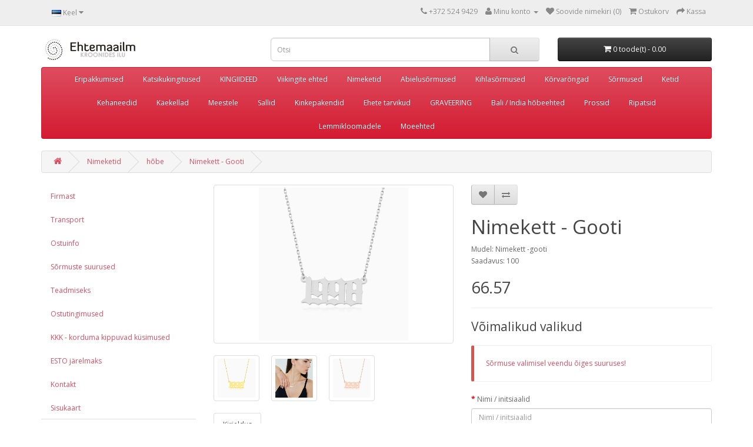

--- FILE ---
content_type: text/html; charset=utf-8
request_url: https://www.ehtemaailm.ee/index.php?route=product/product&path=131_133&product_id=42136
body_size: 18032
content:
<!DOCTYPE html>
<!--[if IE]><![endif]-->
<!--[if IE 8 ]><html dir="ltr" lang="et" class="ie8"><![endif]-->
<!--[if IE 9 ]><html dir="ltr" lang="et" class="ie9"><![endif]-->
<!--[if (gt IE 9)|!(IE)]><!-->
<html dir="ltr" lang="et">
<!--<![endif]-->
<head>
<meta charset="UTF-8" />
<meta name="viewport" content="width=device-width, initial-scale=1">
<meta http-equiv="X-UA-Compatible" content="IE=edge">
<title>Nimekett - Gooti</title>
<base href="https://www.ehtemaailm.ee/" />
<meta name="description" content="Nimekett - Gooti" />
<meta name="keywords" content= "Nimekett - Gooti" />
<script src="catalog/view/javascript/jquery/jquery-2.1.1.min.js" type="text/javascript"></script>
<link href="catalog/view/javascript/bootstrap/css/bootstrap.min.css" rel="stylesheet" media="screen" />
<script src="catalog/view/javascript/bootstrap/js/bootstrap.min.js" type="text/javascript"></script>
<link href="catalog/view/javascript/font-awesome/css/font-awesome.min.css" rel="stylesheet" type="text/css" />
<link href="//fonts.googleapis.com/css?family=Open+Sans:400,400i,300,700" rel="stylesheet" type="text/css" />
<link href="catalog/view/theme/default/stylesheet/stylesheet.css" rel="stylesheet">
<link href="catalog/view/javascript/jquery/magnific/magnific-popup.css" type="text/css" rel="stylesheet" media="screen" />
<link href="catalog/view/javascript/jquery/datetimepicker/bootstrap-datetimepicker.min.css" type="text/css" rel="stylesheet" media="screen" />
<script src="catalog/view/javascript/common.js" type="text/javascript"></script>
<link href="https://www.ehtemaailm.ee/index.php?route=product/product&amp;product_id=42136" rel="canonical" />
<link href="https://www.ehtemaailm.ee/image/catalog/ehtemaailm-favicon.png" rel="icon" />
<script src="catalog/view/javascript/jquery/magnific/jquery.magnific-popup.min.js" type="text/javascript"></script>
<script src="catalog/view/javascript/jquery/datetimepicker/moment.js" type="text/javascript"></script>
<script src="catalog/view/javascript/jquery/datetimepicker/bootstrap-datetimepicker.min.js" type="text/javascript"></script>
<script src="https://www.google.com/recaptcha/api.js" type="text/javascript"></script>
<script>
  (function(i,s,o,g,r,a,m){i['GoogleAnalyticsObject']=r;i[r]=i[r]||function(){
  (i[r].q=i[r].q||[]).push(arguments)},i[r].l=1*new Date();a=s.createElement(o),
  m=s.getElementsByTagName(o)[0];a.async=1;a.src=g;m.parentNode.insertBefore(a,m)
  })(window,document,'script','//www.google-analytics.com/analytics.js','ga');

  ga('create', 'UA-70253727-1', 'auto');
  ga('send', 'pageview');

</script>
			<link rel="apple-touch-icon" sizes="57x57" href="/apple-touch-icon-57x57.png">
			<link rel="apple-touch-icon" sizes="60x60" href="/apple-touch-icon-60x60.png">
			<link rel="apple-touch-icon" sizes="72x72" href="/apple-touch-icon-72x72.png">
			<link rel="apple-touch-icon" sizes="76x76" href="/apple-touch-icon-76x76.png">
			<link rel="icon" type="image/png" href="/favicon-32x32.png" sizes="32x32">
			<link rel="icon" type="image/png" href="/favicon-16x16.png" sizes="16x16">
			<link rel="manifest" href="/manifest.json">
			<link rel="mask-icon" href="/safari-pinned-tab.svg" color="#5bbad5">
			<meta name="msapplication-TileColor" content="#da532c">
			<meta name="theme-color" content="#ffffff">
			
			<style>
				a {color: #DE4D5F;}
				a:focus, a:hover {color: #D0021B;}
				a.thumbnail.active, a.thumbnail:focus, a.thumbnail:hover {border-color: #D30F27;}
				#menu, .btn-primary,
				#menu .btn-navbar {background-color: #DA3549;background-image: linear-gradient(to bottom, #DE4D5F, #D41B31);border-color: #D41B31 #D41B31 #D0021B;}
				#menu .see-all:hover, #menu .see-all:focus, .dropdown-menu li > a:hover,
				#menu .btn-navbar:hover, #menu .btn-navbar:focus, #menu .btn-navbar:active, #menu .btn-navbar.disabled, #menu .btn-navbar[disabled] {background-color: #DA3549;background-image: linear-gradient(to bottom, #DE4D5F, #D41B31);}
				.btn-primary:hover, .btn-primary:active, .btn-primary.active, .btn-primary.disabled, .btn-primary[disabled] {background-color: #D41B31;border-color: #D0021B;}
				.btn-primary.active.focus, .btn-primary.active:focus, .btn-primary.active:hover, .btn-primary:active.focus, .btn-primary:active:focus, .btn-primary:active:hover, .open>.dropdown-toggle.btn-primary.focus, .open>.dropdown-toggle.btn-primary:focus, .open>.dropdown-toggle.btn-primary:hover {background-color: #D0021B;border-color: #A20215;}
				.pagination>li>a, .pagination>li>span {color: #D30F27;}
				.pagination>.active>a, .pagination>.active>a:focus, .pagination>.active>a:hover, .pagination>.active>span, .pagination>.active>span:focus, .pagination>.active>span:hover {background-color: #D30F27;border-color: #D30F27;}
				.pagination>li>a:focus, .pagination>li>a:hover, .pagination>li>span:focus, .pagination>li>span:hover {color: #D0021B;}
				.price {font-size: 20px}
				.navbar-nav {text-align:center;}
				.navbar-nav>li {float:none;display:inline-block;}
				.owl-wrapper-outer {border:none;border-radius:none;}
				.owl-carousel.small {display:block;text-align:center;}
				.common-home .small .item {margin: 0 5px;display:inline-block;}
				#product .checkbox, #product .radio {display: inline-block;margin-top: 5px;margin-bottom: 5px;margin-right: 5px;}
				
				.bs-callout {padding: 20px;margin: 20px 0;border: 1px solid #eee;border-left-width: 5px;border-radius: 3px;}
				.bs-callout h4 {margin-top: 0;margin-bottom: 5px;}
				.bs-callout p:last-child {margin-bottom: 0;}
				.bs-callout code {border-radius: 3px;}
				.bs-callout+.bs-callout {margin-top: -5px;}
				.bs-callout-default {border-left-color: #777;}
				.bs-callout-default h4 {color: #777;}
				.bs-callout-primary {border-left-color: #428bca;}
				.bs-callout-primary h4 {color: #428bca;}
				.bs-callout-success {border-left-color: #5cb85c;}
				.bs-callout-success h4 {color: #5cb85c;}
				.bs-callout-danger {border-left-color: #d9534f;}
				.bs-callout-danger h4 {color: #d9534f;}
				.bs-callout-warning {border-left-color: #f0ad4e;}
				.bs-callout-warning h4 {color: #f0ad4e;}
				.bs-callout-info {border-left-color: #5bc0de;}
				.bs-callout-info h4 {color: #5bc0de;}
			</style>
			

        <script type="text/javascript">
          function facebook_loadScript(url, callback) {
            var script = document.createElement("script");
            script.type = "text/javascript";
            if(script.readyState) {  // only required for IE <9
              script.onreadystatechange = function() {
                if (script.readyState === "loaded" || script.readyState === "complete") {
                  script.onreadystatechange = null;
                  if (callback) {
                    callback();
                  }
                }
              };
            } else {  //Others
              if (callback) {
                script.onload = callback;
              }
            }

            script.src = url;
            document.getElementsByTagName("head")[0].appendChild(script);
          }
        </script>

        <script type="text/javascript">
          (function() {
            var enableCookieBar = 'true';
            if (enableCookieBar === 'true') {
              facebook_loadScript("catalog/view/javascript/facebook/cookieconsent.min.js");

              // loading the css file
              var css = document.createElement("link");
              css.setAttribute("rel", "stylesheet");
              css.setAttribute("type", "text/css");
              css.setAttribute(
                "href",
                "catalog/view/theme/css/facebook/cookieconsent.min.css");
              document.getElementsByTagName("head")[0].appendChild(css);

              window.addEventListener("load", function(){
                function setConsent() {
                  fbq(
                    'consent',
                    this.hasConsented() ? 'grant' : 'revoke'
                  );
                }
                window.cookieconsent.initialise({
                  palette: {
                    popup: {
                      background: '#237afc'
                    },
                    button: {
                      background: '#fff',
                      text: '#237afc'
                    }
                  },
                  cookie: {
                    name: fbq.consentCookieName
                  },
                  type: 'opt-out',
                  showLink: false,
                  content: {
                    dismiss: 'Agree',
                    deny: 'Opt Out',
                    header: 'Our Site Uses Cookies',
                    message: 'By clicking Agree, you agree to our <a class="cc-link" href="https://www.facebook.com/legal/terms/update" target="_blank">terms of service</a>, <a class="cc-link" href="https://www.facebook.com/policies/" target="_blank">privacy policy</a> and <a class="cc-link" href="https://www.facebook.com/policies/cookies/" target="_blank">cookies policy</a>.'
                  },
                  layout: 'basic-header',
                  location: true,
                  revokable: true,
                  onInitialise: setConsent,
                  onStatusChange: setConsent,
                  onRevokeChoice: setConsent
                }, function (popup) {
                  // If this isn't open, we know that we can use cookies.
                  if (!popup.getStatus() && !popup.options.enabled) {
                    popup.setStatus(cookieconsent.status.dismiss);
                  }
                });
              });
            }
          })();
        </script>

        <script type="text/javascript">
          (function() {
            !function(f,b,e,v,n,t,s){if(f.fbq)return;n=f.fbq=function(){n.callMethod?
            n.callMethod.apply(n,arguments):n.queue.push(arguments)};if(!f._fbq)f._fbq=n;
            n.push=n;n.loaded=!0;n.version='2.0';n.queue=[];t=b.createElement(e);t.async=!0;
            t.src=v;s=b.getElementsByTagName(e)[0];s.parentNode.insertBefore(t,s)}(window,
            document,'script','https://connect.facebook.net/en_US/fbevents.js');

            var enableCookieBar = 'true';
            if (enableCookieBar === 'true') {
              fbq.consentCookieName = 'fb_cookieconsent_status';

              (function() {
                function getCookie(t){var i=("; "+document.cookie).split("; "+t+"=");if(2==i.length)return i.pop().split(";").shift()}
                var consentValue = getCookie(fbq.consentCookieName);
                fbq('consent', consentValue === 'dismiss' ? 'grant' : 'revoke');
              })();
            }

                          facebook_loadScript(
                "catalog/view/javascript/facebook/facebook_pixel.js",
                function() {
                  var params = {
    "agent": "exopencart-2.1.0.1-2.1.8"
};
                  _facebookAdsExtension.facebookPixel.init(
                    '341417863210953',
                    {},
                    params);
                                      _facebookAdsExtension.facebookPixel.firePixel(
                      JSON.parse('{\"event_name\":\"ViewContent\",\"content_type\":\"product\",\"content_ids\":[\"42136\"],\"value\":\"66.57\",\"currency\":\"EUR\",\"content_name\":\"Nimekett - Gooti\",\"num_items\":1}'));
                                  });
                      })();
        </script>
      
</head>
<body class="product-product-42136">
<nav id="top">
  <div class="container">
        <div class="pull-left">
<form action="https://www.ehtemaailm.ee/index.php?route=common/language/language" method="post" enctype="multipart/form-data" id="language">
  <div class="btn-group">
    <button class="btn btn-link dropdown-toggle" data-toggle="dropdown">
            <img src="image/flags/ee.png" alt="Eesti" title="Eesti">
                    <span class="hidden-xs hidden-sm hidden-md">Keel</span> <i class="fa fa-caret-down"></i></button>
    <ul class="dropdown-menu">
            <li><a href="et"><img src="image/flags/ee.png" alt="Eesti" title="Eesti" /> Eesti</a></li>
            <li><a href="en-gb"><img src="image/flags/gb.png" alt="English" title="English" /> English</a></li>
          </ul>
  </div>
  <input type="hidden" name="code" value="" />
  <input type="hidden" name="redirect" value="https://www.ehtemaailm.ee/index.php?route=product/product&amp;path=131_133&amp;product_id=42136" />
</form>
</div>
    <div id="top-links" class="nav pull-right">
      <ul class="list-inline">
        <li><a href="https://www.ehtemaailm.ee/index.php?route=information/contact"><i class="fa fa-phone"></i></a> <span class="hidden-xs hidden-sm hidden-md">+372 524 9429</span></li>
        <li class="dropdown"><a href="https://www.ehtemaailm.ee/index.php?route=account/account" title="Minu konto" class="dropdown-toggle" data-toggle="dropdown"><i class="fa fa-user"></i> <span class="hidden-xs hidden-sm hidden-md">Minu konto</span> <span class="caret"></span></a>
          <ul class="dropdown-menu dropdown-menu-right">
                        <li><a href="https://www.ehtemaailm.ee/index.php?route=account/register">Loo konto</a></li>
            <li><a href="https://www.ehtemaailm.ee/index.php?route=account/login">Sisene</a></li>
                      </ul>
        </li>
        <li><a href="https://www.ehtemaailm.ee/index.php?route=account/wishlist" id="wishlist-total" title="Soovide nimekiri (0)"><i class="fa fa-heart"></i> <span class="hidden-xs hidden-sm hidden-md">Soovide nimekiri (0)</span></a></li>
        <li><a href="https://www.ehtemaailm.ee/index.php?route=checkout/cart" title="Ostukorv"><i class="fa fa-shopping-cart"></i> <span class="hidden-xs hidden-sm hidden-md">Ostukorv</span></a></li>
        <li><a href="https://www.ehtemaailm.ee/index.php?route=checkout/checkout" title="Kassa"><i class="fa fa-share"></i> <span class="hidden-xs hidden-sm hidden-md">Kassa</span></a></li>
      </ul>
    </div>
  </div>
</nav>
<header>
  <div class="container">
    <div class="row">
      <div class="col-sm-4">
        <div id="logo">
                    <a href="https://www.ehtemaailm.ee/index.php?route=common/home"><img src="https://www.ehtemaailm.ee/image/catalog/logo.png" title="Ehtemaailm" alt="Ehtemaailm" class="img-responsive" /></a>
                  </div>
      </div>
      <div class="col-sm-5"><div id="search" class="input-group">
  <input type="text" name="search" value="" placeholder="Otsi" class="form-control input-lg" />
  <span class="input-group-btn">
    <button type="button" class="btn btn-default btn-lg"><i class="fa fa-search"></i></button>
  </span>
</div>      </div>
      <div class="col-sm-3"><div id="cart" class="btn-group btn-block">
  <button type="button" data-toggle="dropdown" data-loading-text="Laadimine..." class="btn btn-inverse btn-block btn-lg dropdown-toggle"><i class="fa fa-shopping-cart"></i> <span id="cart-total">0 toode(t) - 0.00</span></button>
  <ul class="dropdown-menu pull-right">
        <li>
      <p class="text-center">Teie ostukorv on tühi!</p>
    </li>
      </ul>
</div>
</div>
    </div>
  </div>
</header>
<div class="container">
  <nav id="menu" class="navbar">
    <div class="navbar-header"><span id="category" class="visible-xs">Kategooriad</span>
      <button type="button" class="btn btn-navbar navbar-toggle" data-toggle="collapse" data-target=".navbar-ex1-collapse"><i class="fa fa-bars"></i></button>
    </div>
    <div class="collapse navbar-collapse navbar-ex1-collapse">
      <ul class="nav navbar-nav">
                        <li><a href="https://www.ehtemaailm.ee/index.php?route=product/category&amp;path=170">Eripakkumised</a></li>
                                <li><a href="https://www.ehtemaailm.ee/index.php?route=product/category&amp;path=184">Katsikukingitused</a></li>
                                <li><a href="https://www.ehtemaailm.ee/index.php?route=product/category&amp;path=168">KINGIIDEED</a></li>
                                <li><a href="https://www.ehtemaailm.ee/index.php?route=product/category&amp;path=178">Viikingite ehted</a></li>
                                <li class="dropdown"><a href="https://www.ehtemaailm.ee/index.php?route=product/category&amp;path=131" class="dropdown-toggle" data-toggle="dropdown">Nimeketid</a>
          <div class="dropdown-menu">
            <div class="dropdown-inner">
                            <ul class="list-unstyled">
                                <li><a href="https://www.ehtemaailm.ee/index.php?route=product/category&amp;path=131_133">hõbe</a></li>
                              </ul>
                          </div>
            <a href="https://www.ehtemaailm.ee/index.php?route=product/category&amp;path=131" class="see-all">Näita kõiki</a> </div>
        </li>
                                <li><a href="https://www.ehtemaailm.ee/index.php?route=product/category&amp;path=157">Abielusõrmused</a></li>
                                <li><a href="https://www.ehtemaailm.ee/index.php?route=product/category&amp;path=175">Kihlasõrmused</a></li>
                                <li class="dropdown"><a href="https://www.ehtemaailm.ee/index.php?route=product/category&amp;path=125" class="dropdown-toggle" data-toggle="dropdown">Kõrvarõngad</a>
          <div class="dropdown-menu">
            <div class="dropdown-inner">
                            <ul class="list-unstyled">
                                <li><a href="https://www.ehtemaailm.ee/index.php?route=product/category&amp;path=125_172">Hõbekõrvarõngad individuaalsel tellimisel</a></li>
                                <li><a href="https://www.ehtemaailm.ee/index.php?route=product/category&amp;path=125_127">hõbe</a></li>
                                <li><a href="https://www.ehtemaailm.ee/index.php?route=product/category&amp;path=125_126">kuld</a></li>
                              </ul>
                          </div>
            <a href="https://www.ehtemaailm.ee/index.php?route=product/category&amp;path=125" class="see-all">Näita kõiki</a> </div>
        </li>
                                <li class="dropdown"><a href="https://www.ehtemaailm.ee/index.php?route=product/category&amp;path=128" class="dropdown-toggle" data-toggle="dropdown">Sõrmused</a>
          <div class="dropdown-menu">
            <div class="dropdown-inner">
                            <ul class="list-unstyled">
                                <li><a href="https://www.ehtemaailm.ee/index.php?route=product/category&amp;path=128_166">Hõbesõrmused individuaalsel tellimusel</a></li>
                                <li><a href="https://www.ehtemaailm.ee/index.php?route=product/category&amp;path=128_130">hõbe</a></li>
                                <li><a href="https://www.ehtemaailm.ee/index.php?route=product/category&amp;path=128_129">kuld</a></li>
                              </ul>
                          </div>
            <a href="https://www.ehtemaailm.ee/index.php?route=product/category&amp;path=128" class="see-all">Näita kõiki</a> </div>
        </li>
                                <li class="dropdown"><a href="https://www.ehtemaailm.ee/index.php?route=product/category&amp;path=96" class="dropdown-toggle" data-toggle="dropdown">Ketid </a>
          <div class="dropdown-menu">
            <div class="dropdown-inner">
                            <ul class="list-unstyled">
                                <li><a href="https://www.ehtemaailm.ee/index.php?route=product/category&amp;path=96_149">Käeketid</a></li>
                                <li><a href="https://www.ehtemaailm.ee/index.php?route=product/category&amp;path=96_114">kuld</a></li>
                                <li><a href="https://www.ehtemaailm.ee/index.php?route=product/category&amp;path=96_116">hõbe</a></li>
                              </ul>
                          </div>
            <a href="https://www.ehtemaailm.ee/index.php?route=product/category&amp;path=96" class="see-all">Näita kõiki</a> </div>
        </li>
                                <li class="dropdown"><a href="https://www.ehtemaailm.ee/index.php?route=product/category&amp;path=98" class="dropdown-toggle" data-toggle="dropdown">Kehaneedid</a>
          <div class="dropdown-menu">
            <div class="dropdown-inner">
                            <ul class="list-unstyled">
                                <li><a href="https://www.ehtemaailm.ee/index.php?route=product/category&amp;path=98_119">hõbe</a></li>
                                <li><a href="https://www.ehtemaailm.ee/index.php?route=product/category&amp;path=98_120">Kuld</a></li>
                                <li><a href="https://www.ehtemaailm.ee/index.php?route=product/category&amp;path=98_155">Teras</a></li>
                              </ul>
                          </div>
            <a href="https://www.ehtemaailm.ee/index.php?route=product/category&amp;path=98" class="see-all">Näita kõiki</a> </div>
        </li>
                                <li class="dropdown"><a href="https://www.ehtemaailm.ee/index.php?route=product/category&amp;path=100" class="dropdown-toggle" data-toggle="dropdown">Käekellad</a>
          <div class="dropdown-menu">
            <div class="dropdown-inner">
                            <ul class="list-unstyled">
                                <li><a href="https://www.ehtemaailm.ee/index.php?route=product/category&amp;path=100_156">Hõbedast</a></li>
                              </ul>
                          </div>
            <a href="https://www.ehtemaailm.ee/index.php?route=product/category&amp;path=100" class="see-all">Näita kõiki</a> </div>
        </li>
                                <li class="dropdown"><a href="https://www.ehtemaailm.ee/index.php?route=product/category&amp;path=102" class="dropdown-toggle" data-toggle="dropdown">Meestele</a>
          <div class="dropdown-menu">
            <div class="dropdown-inner">
                            <ul class="list-unstyled">
                                <li><a href="https://www.ehtemaailm.ee/index.php?route=product/category&amp;path=102_142">Käekellad</a></li>
                                <li><a href="https://www.ehtemaailm.ee/index.php?route=product/category&amp;path=102_144">Ketid, ripatsid, käeketid</a></li>
                                <li><a href="https://www.ehtemaailm.ee/index.php?route=product/category&amp;path=102_145">Kõrvarõngad</a></li>
                                <li><a href="https://www.ehtemaailm.ee/index.php?route=product/category&amp;path=102_141">Lipsud, kaelarätid</a></li>
                                <li><a href="https://www.ehtemaailm.ee/index.php?route=product/category&amp;path=102_139">Lipsunõelad</a></li>
                                <li><a href="https://www.ehtemaailm.ee/index.php?route=product/category&amp;path=102_140">Mansetinööbid</a></li>
                                <li><a href="https://www.ehtemaailm.ee/index.php?route=product/category&amp;path=102_143">Sõrmused</a></li>
                                <li><a href="https://www.ehtemaailm.ee/index.php?route=product/category&amp;path=102_138">Vööd</a></li>
                              </ul>
                          </div>
            <a href="https://www.ehtemaailm.ee/index.php?route=product/category&amp;path=102" class="see-all">Näita kõiki</a> </div>
        </li>
                                <li><a href="https://www.ehtemaailm.ee/index.php?route=product/category&amp;path=101">Sallid</a></li>
                                <li><a href="https://www.ehtemaailm.ee/index.php?route=product/category&amp;path=103">Kinkepakendid</a></li>
                                <li class="dropdown"><a href="https://www.ehtemaailm.ee/index.php?route=product/category&amp;path=104" class="dropdown-toggle" data-toggle="dropdown">Ehete tarvikud</a>
          <div class="dropdown-menu">
            <div class="dropdown-inner">
                            <ul class="list-unstyled">
                                <li><a href="https://www.ehtemaailm.ee/index.php?route=product/category&amp;path=104_167">Ehete puhastusvahendid</a></li>
                              </ul>
                          </div>
            <a href="https://www.ehtemaailm.ee/index.php?route=product/category&amp;path=104" class="see-all">Näita kõiki</a> </div>
        </li>
                                <li class="dropdown"><a href="https://www.ehtemaailm.ee/index.php?route=product/category&amp;path=162" class="dropdown-toggle" data-toggle="dropdown">GRAVEERING</a>
          <div class="dropdown-menu">
            <div class="dropdown-inner">
                            <ul class="list-unstyled">
                                <li><a href="https://www.ehtemaailm.ee/index.php?route=product/category&amp;path=162_163">Sõrmuse sisse</a></li>
                                <li><a href="https://www.ehtemaailm.ee/index.php?route=product/category&amp;path=162_164">Sõrmuste väliskülg</a></li>
                                <li><a href="https://www.ehtemaailm.ee/index.php?route=product/category&amp;path=162_165">Tasapinnaline</a></li>
                              </ul>
                          </div>
            <a href="https://www.ehtemaailm.ee/index.php?route=product/category&amp;path=162" class="see-all">Näita kõiki</a> </div>
        </li>
                                <li><a href="https://www.ehtemaailm.ee/index.php?route=product/category&amp;path=137">Bali / India hõbeehted</a></li>
                                <li class="dropdown"><a href="https://www.ehtemaailm.ee/index.php?route=product/category&amp;path=152" class="dropdown-toggle" data-toggle="dropdown">Prossid</a>
          <div class="dropdown-menu">
            <div class="dropdown-inner">
                            <ul class="list-unstyled">
                                <li><a href="https://www.ehtemaailm.ee/index.php?route=product/category&amp;path=152_177">Hõbeprossid tellimisel</a></li>
                                <li><a href="https://www.ehtemaailm.ee/index.php?route=product/category&amp;path=152_153">kuld</a></li>
                                <li><a href="https://www.ehtemaailm.ee/index.php?route=product/category&amp;path=152_154">hõbe</a></li>
                              </ul>
                          </div>
            <a href="https://www.ehtemaailm.ee/index.php?route=product/category&amp;path=152" class="see-all">Näita kõiki</a> </div>
        </li>
                                <li class="dropdown"><a href="https://www.ehtemaailm.ee/index.php?route=product/category&amp;path=146" class="dropdown-toggle" data-toggle="dropdown">Ripatsid</a>
          <div class="dropdown-menu">
            <div class="dropdown-inner">
                            <ul class="list-unstyled">
                                <li><a href="https://www.ehtemaailm.ee/index.php?route=product/category&amp;path=146_148">Hõbe</a></li>
                                <li><a href="https://www.ehtemaailm.ee/index.php?route=product/category&amp;path=146_147">Kuld</a></li>
                              </ul>
                          </div>
            <a href="https://www.ehtemaailm.ee/index.php?route=product/category&amp;path=146" class="see-all">Näita kõiki</a> </div>
        </li>
                                <li class="dropdown"><a href="https://www.ehtemaailm.ee/index.php?route=product/category&amp;path=160" class="dropdown-toggle" data-toggle="dropdown">Lemmikloomadele</a>
          <div class="dropdown-menu">
            <div class="dropdown-inner">
                            <ul class="list-unstyled">
                                <li><a href="https://www.ehtemaailm.ee/index.php?route=product/category&amp;path=160_161">Graveeringuga ripatsid</a></li>
                              </ul>
                          </div>
            <a href="https://www.ehtemaailm.ee/index.php?route=product/category&amp;path=160" class="see-all">Näita kõiki</a> </div>
        </li>
                                <li class="dropdown"><a href="https://www.ehtemaailm.ee/index.php?route=product/category&amp;path=105" class="dropdown-toggle" data-toggle="dropdown">Moeehted</a>
          <div class="dropdown-menu">
            <div class="dropdown-inner">
                            <ul class="list-unstyled">
                                <li><a href="https://www.ehtemaailm.ee/index.php?route=product/category&amp;path=105_183">Ketid</a></li>
                                <li><a href="https://www.ehtemaailm.ee/index.php?route=product/category&amp;path=105_182">Kõrvarõngad</a></li>
                                <li><a href="https://www.ehtemaailm.ee/index.php?route=product/category&amp;path=105_181">Sõrmused</a></li>
                              </ul>
                          </div>
            <a href="https://www.ehtemaailm.ee/index.php?route=product/category&amp;path=105" class="see-all">Näita kõiki</a> </div>
        </li>
                      </ul>
    </div>
  </nav>
</div>

<div class="container">
  <ul class="breadcrumb">
        <li><a href="https://www.ehtemaailm.ee/index.php?route=common/home"><i class="fa fa-home"></i></a></li>
        <li><a href="https://www.ehtemaailm.ee/index.php?route=product/category&amp;path=131">Nimeketid</a></li>
        <li><a href="https://www.ehtemaailm.ee/index.php?route=product/category&amp;path=131_133">hõbe</a></li>
        <li><a href="https://www.ehtemaailm.ee/index.php?route=product/product&amp;path=131_133&amp;product_id=42136">Nimekett - Gooti</a></li>
      </ul>
  <div class="row"><aside id="column-left" class="col-sm-3 hidden-xs">
    <div class="sidebar">
    <ul class="nav nav-tabs nav-stacked">
                    <li>
                <a href="https://www.ehtemaailm.ee/index.php?route=information/information&amp;information_id=4">Firmast</a>
            </li>
                    <li>
                <a href="https://www.ehtemaailm.ee/index.php?route=information/information&amp;information_id=6">Transport</a>
            </li>
                    <li>
                <a href="https://www.ehtemaailm.ee/index.php?route=information/information&amp;information_id=5">Ostuinfo</a>
            </li>
                    <li>
                <a href="https://www.ehtemaailm.ee/index.php?route=information/information&amp;information_id=3">Sõrmuste suurused</a>
            </li>
                    <li>
                <a href="https://www.ehtemaailm.ee/index.php?route=information/information&amp;information_id=7">Teadmiseks</a>
            </li>
                    <li>
                <a href="https://www.ehtemaailm.ee/index.php?route=information/information&amp;information_id=8">Ostutingimused</a>
            </li>
                    <li>
                <a href="https://www.ehtemaailm.ee/index.php?route=information/information&amp;information_id=10">KKK - korduma kippuvad küsimused</a>
            </li>
                    <li>
                <a href="https://www.ehtemaailm.ee/index.php?route=information/information&amp;information_id=11">ESTO järelmaks</a>
            </li>
                <li>
            <a href="https://www.ehtemaailm.ee/index.php?route=information/contact">Kontakt</a>
        </li>

        <li>
            <a href="https://www.ehtemaailm.ee/index.php?route=information/sitemap">Sisukaart</a>
        </li>
    </ul>
</div>  </aside>
                <div id="content" class="col-sm-9">      <div class="row">
                                <div class="col-sm-6">
                    <ul class="thumbnails">
                        <li><a class="thumbnail" href="https://www.ehtemaailm.ee/image/cache/catalog/Otanto/gooti_numbrid-800x800.png" title="Nimekett - Gooti"><img src="https://www.ehtemaailm.ee/image/cache/catalog/Otanto/gooti_numbrid-260x260.png" title="Nimekett - Gooti" alt="Nimekett - Gooti" /></a></li>
                                                <li class="image-additional"><a class="thumbnail" href="https://www.ehtemaailm.ee/image/cache/catalog/Otanto/gooti_numbrid_kollane-800x800.png" title="Nimekett - Gooti"> <img src="https://www.ehtemaailm.ee/image/cache/catalog/Otanto/gooti_numbrid_kollane-260x260.png" title="Nimekett - Gooti" alt="Nimekett - Gooti" /></a></li>
                        <li class="image-additional"><a class="thumbnail" href="https://www.ehtemaailm.ee/image/cache/catalog/Otanto/Gooti_Numbrid_kaelas-800x800.png" title="Nimekett - Gooti"> <img src="https://www.ehtemaailm.ee/image/cache/catalog/Otanto/Gooti_Numbrid_kaelas-260x260.png" title="Nimekett - Gooti" alt="Nimekett - Gooti" /></a></li>
                        <li class="image-additional"><a class="thumbnail" href="https://www.ehtemaailm.ee/image/cache/catalog/Otanto/gooti_numbrid_punane-800x800.png" title="Nimekett - Gooti"> <img src="https://www.ehtemaailm.ee/image/cache/catalog/Otanto/gooti_numbrid_punane-260x260.png" title="Nimekett - Gooti" alt="Nimekett - Gooti" /></a></li>
                                  </ul>
                    <ul class="nav nav-tabs">
            <li class="active"><a href="#tab-description" data-toggle="tab">Kirjeldus</a></li>
                                  </ul>
          <div class="tab-content">
            <div class="tab-pane active" id="tab-description"><p class="p1"><span class="s1">925 prooviga hõbe. Hõbeketile võimalik saada erinevaid katteid: kollane kuld, punane kuld.</span></p>

<p class="p1">Ripatsi suurus tuleb varieeruvalt nime pikkusest 2-5cm.</p>

<p class="p1"><br></p>

<p class="p1"><b>Tellimise tingimused:</b></p>

<p class="p1"><b>- ripatsi paksus 0,7 mm</b></p>

<p class="p1"><b>- riaptsi kõrgus 6-11 mm</b></p>

<p class="p1"><b>- kaelaketi pikkus 40-55cm, vastavalt valikule</b></p>

<p class="p1"><b><i>Kaelakee on tellimisel, tarneaeg 2 nädala kanti!&nbsp;</i></b></p>
</div>
                                  </div>
        </div>
                                <div class="col-sm-6">
          <div class="btn-group">
            <button type="button" data-toggle="tooltip" class="btn btn-default" title="Lisa soovide nimekirja" onclick="wishlist.add('42136');"><i class="fa fa-heart"></i></button>
            <button type="button" data-toggle="tooltip" class="btn btn-default" title="Lisa võrdlusse" onclick="compare.add('42136');"><i class="fa fa-exchange"></i></button>
          </div>
          <h1>Nimekett - Gooti</h1>
          <ul class="list-unstyled">
                        
			
                        <li>Mudel: <font id='product_model'>Nimekett -gooti</font></li>
                        <li>Saadavus: <font id='product_stock'>100</font></li>
          </ul>
                    <ul class="list-unstyled">
                        <li>
              <h2>66.57</h2>
            </li>
                                                          </ul>
                    <div id="product">
                        <hr>
            
				<h3>Võimalikud valikud</h3>
				<div class="bs-callout bs-callout-danger"><a href="index.php?route=information/information&information_id=3" target="_blank">Sõrmuse valimisel veendu õiges suuruses!</a></div>
			
                                                                                                <div class="form-group required">
              <label class="control-label" for="input-option11274889">Nimi / initsiaalid</label>
              <textarea name="option[11274889]" rows="5" placeholder="Nimi / initsiaalid" id="input-option11274889" class="form-control"></textarea>
            </div>
                                                                                                            <div class="form-group required">
              <label class="control-label">Keti pikkus</label>
              <div id="input-option11274888">
                                <div class="radio">
                  <label>
                    <input type="radio" name="option[11274888]" value="23241382" />
                    35cm                                      </label>
                </div>
                                <div class="radio">
                  <label>
                    <input type="radio" name="option[11274888]" value="23241379" />
                    40cm                                      </label>
                </div>
                                <div class="radio">
                  <label>
                    <input type="radio" name="option[11274888]" value="23241380" />
                    45cm                                      </label>
                </div>
                                <div class="radio">
                  <label>
                    <input type="radio" name="option[11274888]" value="23241378" />
                    50cm                                      </label>
                </div>
                                <div class="radio">
                  <label>
                    <input type="radio" name="option[11274888]" value="23241381" />
                    55cm                                      </label>
                </div>
                              </div>
            </div>
                                                                                                                                                                                    <div class="form-group required">
              <label class="control-label">Viimistlus</label>
              <div id="input-option11274887">
                                <div class="radio">
                  <label>
                    <input type="radio" name="option[11274887]" value="23241376" />
                    <img src="https://www.ehtemaailm.ee/image/cache/catalog/Hobe_ymar1-50x50.jpg" alt="Hõbedane" class="img-thumbnail" /> Hõbedane                                      </label>
                </div>
                                <div class="radio">
                  <label>
                    <input type="radio" name="option[11274887]" value="23241377" />
                    <img src="https://www.ehtemaailm.ee/image/cache/catalog/Kollane_ymar-50x50.jpg" alt="Kollane kuld +10.00" class="img-thumbnail" /> Kollane kuld                                        
				<!-- //-->
			
                                      </label>
                </div>
                                <div class="radio">
                  <label>
                    <input type="radio" name="option[11274887]" value="23241373" />
                    <img src="https://www.ehtemaailm.ee/image/cache/catalog/Punane_ymar-50x50.jpg" alt="Roosa/Punane kuld +10.00" class="img-thumbnail" /> Roosa/Punane kuld                                        
				<!-- //-->
			
                                      </label>
                </div>
                              </div>
            </div>
                                                                                                                                    <div class="form-group">
              <label class="control-label" for="input-quantity">Kogus</label>
              <input type="text" name="quantity" value="1" size="2" id="input-quantity" class="form-control" />
              <input type="hidden" name="product_id" value="42136" />
              <br />
              <button type="button" id="button-cart" data-loading-text="Laadimine..." class="btn btn-primary btn-lg btn-block">Lisa ostukorvi</button>
            </div>
            
            <!--
            <div style="text-align:center;">
              <a href="https://www.liisi.ee/" target="_blank"><img src="/image/catalog/liisi_logo.png" alt="Liisi j&auml;relmaksu v&otilde;imalus" title="Liisi j&auml;relmaksu v&otilde;imalus" /></a>
            </div>
            -->

          </div>
                  </div>
      </div>
                  <p>Sildid:                        <a href="https://www.ehtemaailm.ee/index.php?route=product/search&amp;tag=nimekett gooti stiilis">nimekett gooti stiilis</a>
                      </p>
            </div>
    </div>
</div>
<script type="text/javascript"><!--
$('select[name=\'recurring_id\'], input[name="quantity"]').change(function(){
	$.ajax({
		url: 'index.php?route=product/product/getRecurringDescription',
		type: 'post',
		data: $('input[name=\'product_id\'], input[name=\'quantity\'], select[name=\'recurring_id\']'),
		dataType: 'json',
		beforeSend: function() {
			$('#recurring-description').html('');
		},
		success: function(json) {
			$('.alert, .text-danger').remove();

			if (json['success']) {
				$('#recurring-description').html(json['success']);
			}
		}
	});
});
//--></script>
<script type="text/javascript"><!--
$('#button-cart').on('click', function() {
// << Related Options / Связанные опции
				
// >> Related Options / Связанные опции 
	$.ajax({
		url: 'index.php?route=checkout/cart/add',
		type: 'post',
		data: $('#product input[type=\'text\'], #product input[type=\'hidden\'], #product input[type=\'radio\']:checked, #product input[type=\'checkbox\']:checked, #product select, #product textarea'),
		dataType: 'json',
		beforeSend: function() {
			$('#button-cart').button('loading');
		},
		complete: function() {
			$('#button-cart').button('reset');
		},
		success: function(json) {
			$('.alert, .text-danger').remove();
			$('.form-group').removeClass('has-error');

			if (json['error']) {
				if (json['error']['option']) {
					for (i in json['error']['option']) {
						var element = $('#input-option' + i.replace('_', '-'));

						if (element.parent().hasClass('input-group')) {
							element.parent().after('<div class="text-danger">' + json['error']['option'][i] + '</div>');
						} else {
							element.after('<div class="text-danger">' + json['error']['option'][i] + '</div>');
						}
					}
				}

				if (json['error']['recurring']) {
					$('select[name=\'recurring_id\']').after('<div class="text-danger">' + json['error']['recurring'] + '</div>');
				}

				// Highlight any found errors
				$('.text-danger').parent().addClass('has-error');
			}

			if (json['success']) {
				$('.breadcrumb').after('<div class="alert alert-success">' + json['success'] + '<button type="button" class="close" data-dismiss="alert">&times;</button></div>');

				$('#cart > button').html('<i class="fa fa-shopping-cart"></i> ' + json['total']);

				$('html, body').animate({ scrollTop: 0 }, 'slow');

				$('#cart > ul').load('index.php?route=common/cart/info ul li');
			}
		},
        error: function(xhr, ajaxOptions, thrownError) {
            alert(thrownError + "\r\n" + xhr.statusText + "\r\n" + xhr.responseText);
        }
	});
});
//--></script>
<script type="text/javascript"><!--
$('.date').datetimepicker({
	pickTime: false
});

$('.datetime').datetimepicker({
	pickDate: true,
	pickTime: true
});

$('.time').datetimepicker({
	pickDate: false
});

$('button[id^=\'button-upload\']').on('click', function() {
	var node = this;

	$('#form-upload').remove();

	$('body').prepend('<form enctype="multipart/form-data" id="form-upload" style="display: none;"><input type="file" name="file" /></form>');

	$('#form-upload input[name=\'file\']').trigger('click');

	if (typeof timer != 'undefined') {
    	clearInterval(timer);
	}

	timer = setInterval(function() {
		if ($('#form-upload input[name=\'file\']').val() != '') {
			clearInterval(timer);

			$.ajax({
				url: 'index.php?route=tool/upload',
				type: 'post',
				dataType: 'json',
				data: new FormData($('#form-upload')[0]),
				cache: false,
				contentType: false,
				processData: false,
				beforeSend: function() {
					$(node).button('loading');
				},
				complete: function() {
					$(node).button('reset');
				},
				success: function(json) {
					$('.text-danger').remove();

					if (json['error']) {
						$(node).parent().find('input').after('<div class="text-danger">' + json['error'] + '</div>');
					}

					if (json['success']) {
						alert(json['success']);

						$(node).parent().find('input').attr('value', json['code']);
					}
				},
				error: function(xhr, ajaxOptions, thrownError) {
					alert(thrownError + "\r\n" + xhr.statusText + "\r\n" + xhr.responseText);
				}
			});
		}
	}, 500);
});
//--></script>
<script type="text/javascript"><!--
$('#review').delegate('.pagination a', 'click', function(e) {
    e.preventDefault();

    $('#review').fadeOut('slow');

    $('#review').load(this.href);

    $('#review').fadeIn('slow');
});

$('#review').load('index.php?route=product/product/review&product_id=42136');

$('#button-review').on('click', function() {
	$.ajax({
		url: 'index.php?route=product/product/write&product_id=42136',
		type: 'post',
		dataType: 'json',
		data: $("#form-review").serialize(),
		beforeSend: function() {
			$('#button-review').button('loading');
		},
		complete: function() {
			$('#button-review').button('reset');
		},
		success: function(json) {
			$('.alert-success, .alert-danger').remove();

			if (json['error']) {
				$('#review').after('<div class="alert alert-danger"><i class="fa fa-exclamation-circle"></i> ' + json['error'] + '</div>');
			}

			if (json['success']) {
				$('#review').after('<div class="alert alert-success"><i class="fa fa-check-circle"></i> ' + json['success'] + '</div>');

				$('input[name=\'name\']').val('');
				$('textarea[name=\'text\']').val('');
				$('input[name=\'rating\']:checked').prop('checked', false);
			}
		}
	});
});

$(document).ready(function() {
	$('.thumbnails').magnificPopup({
		type:'image',
		delegate: 'a',
		gallery: {
			enabled:true
		}
	});
});
//--></script>

						
			<script type="text/javascript">
				
				var liveprice_last_request = 0;
				
				function liveprice_recalc() {
					
					liveprice_last_request = Math.random();
					//console.debug(liveprice_last_request);
					
					$.ajax({
						type: 'POST',
						url: 'index.php?route=module/liveprice/get_price&product_id=42136&quantity='+$('input#input-quantity,input#qty-input,input#qty[name="quantity"],#product .quantity-adder input[name="quantity"], #quantity_wanted').val()+'&rnd='+liveprice_last_request,
						data: $('select[name^="'+lp_option_prefix+'["], input[name^="'+lp_option_prefix+'["][type=\'radio\']:checked, input[name^="'+lp_option_prefix+'["][type=\'checkbox\']:checked, textarea[name^="'+lp_option_prefix+'["], input[name^="'+lp_option_prefix+'["][type="text"]'),
						dataType: 'json',
						//dataType: 'text',
						beforeSend: function() {},
						complete: function() {},
						success: function(json) {
							//console.debug(json);
							
							if (json && json.rnd && json.rnd == liveprice_last_request) {
								if (json.ct == 'monster') {
									$('#product div.priceArea p.newprice').replaceWith(json.htmls.html);
									
								} else if (json.ct == 'smarti' || json.ct == 'beamstore') {
									$('.product-info .price').html(json.htmls.html);
									
								} else if (json.ct == 'pav_styleshop') {
									$('.product-info .price').html(json.htmls.html);
									
								} else if (json.ct == 'pav_digitalstore') {
									$('.product-info .price').html(json.htmls.html);
									
								} else if (json.ct == 'megashop') {
									$('.product-info .price').html(json.htmls.html);
									
								} else if (json.ct == 'bigshop') {
									$('.product-info ul.price-box').html(json.htmls.html);	
									
								} else if (json.ct == 'pav_fashion') {
									$('.product-info .price ul.list-unstyled:first').replaceWith(json.htmls.html1);
									$('.product-info ul.description').html(json.htmls.html2);
									
								} else if (json.ct == 'pav_dress_store') {
									$('.product-info .price ul.list-unstyled:first').html(json.htmls.html);	
									
								} else if (json.ct == 'theme516') {
									$('.product-info .price-section').html(json.htmls.html);
									
								} else if (json.ct == 'theme519') { // Beauty
									$('.product-info .price-section').html(json.htmls.html); 	
									
								} else if (json.ct == 'theme531') {
									$('.product-info .price-section').html(json.htmls.html);
									
								} else if (json.ct == 'theme511') {
									$('.product-info .price-section').html(json.htmls.html);
									
								} else if (json.ct == 'theme546') {
									$('#product .price-section').html(json.htmls.html);		
									
								} else if (json.ct == 'cosyone') {
									$('#product .cart .price').html(json.htmls.html1);
									$('#product').find('.minimum, .reward, .discount').remove();
									$('#product .cart').after(json.htmls.html2);	
									
								} else if (json.ct == 'OPC080183') {
									$('#product').siblings('.prod-price').find('li:first').replaceWith(json.htmls.html1);
									$('#product').siblings('.prod-price').next().replaceWith(json.htmls.html2);
									
								} else if (json.ct == 'sellegance') {
									
									var stock_info = $('#content .price .stock').html();
									$('#content .price').html(json.htmls.html.replace('%stock%', stock_info));
								
									//var stock_info = $('.product-info .price .stock').html();
									//$('.product-info .price').html(json.htmls.html.replace('%stock%', stock_info));
									
								} else if (json.ct == 'glade') {
									$('#product .price').html(json.htmls.html);
									
								} else if (json.ct == 'lamby') {
									$('.product-shop .list-unstyled.price-box').html(json.htmls.html);
									
								} else if (json.ct == 'journal2') {
									$('#product .list-unstyled.price').html(json.htmls.html);
								
								} else if (json.ct == 'fortuna') {
									$('#product div.price').replaceWith(json.htmls.html);	
								
								} else if (json.ct == 'rgen-opencart') {
									$('#content .product-info .buying-info .price-wrp').html(json.htmls.html);
									$('#content .product-info .buying-info1').html(json.htmls.html1);
									
								} else if (json.ct == 'bt_comohos') {
									$('.product-info .price_info').replaceWith(json.htmls.html);
									
								} else if (json.ct == 'amazecart') {
									$('#product').parent().find('div.prdmf').each(function() {
										if ( $(this).find('.list-unstyled').length == 2 ) {
											$($(this).find('.list-unstyled')[1]).replaceWith(json.htmls.html);		
										} else if ( $(this).find('.list-unstyled').length == 1 ) {
											$($(this).find('.list-unstyled')[0]).replaceWith(json.htmls.html);		
										}
									})
									
								} else if (json.ct == 'ntl' || json.ct == 'bt_claudine') { 
									$('.product-info .price_info').replaceWith(json.htmls.html);
									
								} else if (json.ct == 'allure') { 
									$('#product ul.list-unstyled[itemprop="offerDetails"]').html(json.htmls.html);	
									
								} else if (json.ct == 'OPC080185_3') { // Glorious
									var lp_infos = $('#product').siblings('.list-unstyled:first').replaceWith(json.htmls.html);
									
								} else if (json.ct == 'kingstorepro') {
									$('#product').parent().find('div.price').replaceWith(json.htmls.html);
									
								} else if (json.ct == 'coloring') {
									$('#product div.price').html(json.htmls.html);
									
								} else if (json.ct == 'OPC080178') {
									$('div.price ul').html(json.htmls.html);
									
								} else if (json.ct == 'tt_petsyshop') {
									$('#product').siblings('div.price:first').html(json.htmls.html);	
									
								} else {
									var lp_infos = $('#product').parent().find('.list-unstyled');
									if (lp_infos.length >= 2 ) {
										$(lp_infos[1]).replaceWith(json.htmls.html);
									}
								}
							}
						},
						error: function(error) {
							console.log(error);
						}
					});
					
				}
				
				//$(document).ready( function() {
					var lp_theme_name = 'default';
					
					
				
					var lp_option_prefix = "option";
					if ($('#mijoshop').length && $('[name^="option_oc["]').length) { // 
						lp_option_prefix = "option_oc";
					}
				
					$('select[name^="'+lp_option_prefix+'["]').on('change', function(){
						liveprice_recalc();
					});
					
					$('input[name^="'+lp_option_prefix+'["]').on('change', function(){
						liveprice_recalc();
					});
					
					$('textarea[name^="'+lp_option_prefix+'["]').on('change', function(){
						liveprice_recalc();
					});
					
					$('#input-quantity, #qty-input, input#qty[name="quantity"], #product .quantity-adder input[name="quantity"], #quantity_wanted').on('input propertychange change', function(){
						liveprice_recalc();
					});
					
										
										
					$('#button-cart').on('click', function(){
						setTimeout( function(){
							liveprice_recalc();
						}, 200);
					});
					
					if ($('#input-quantity').length && $('#input-quantity').val() && $('#input-quantity').val() > 1) {
						liveprice_recalc();
					}
					
					
					if (lp_theme_name == 'mobile') {
						$(document).ready( function() {
							setTimeout( function(){
								$(document).off('click','.spinner .btn:first-of-type');
								$(document).on('click','.spinner .btn:first-of-type', function(){
									$('.spinner input').val( parseInt($('.spinner input').val(), 10) + 1);
									$('.spinner input').change();
								});
								$(document).off('click','.spinner .btn:last-of-type');
								$(document).on('click','.spinner .btn:last-of-type', function(){
									$('.spinner input').val( Math.max(parseInt($('.spinner input').val(), 10) - 1, 1));
									$('.spinner input').change();
								});
							}, 100);
						});
					}
					
					if (lp_theme_name == 'tt_petsyshop') {
						$('#input-quantity').siblings('#plus, #minus').click(function() {
							setTimeout(function () {
								liveprice_recalc();
							}, 100);
						});
					}
					
					//pav_digitalstore
					$('#product .quantity-adder').find('span.add-up, span.add-down').click(function() {
						setTimeout(function () {
							liveprice_recalc();
						}, 100);
					});
					
					//bt_comohos
					$('#input-quantity').siblings('.increase, .decrease').click(function() {
						setTimeout(function () {
							$('#input-quantity').change();
						}, 100);
					});
					
					//rgen-opencart
					$('#content .product-info .buying-info .buy-btn-wrp a.qty-handle').click(function() {
						setTimeout(function () {
							$('#input-quantity').change();
						}, 100);
					});
					
					//fortuna
					$('#product .qty-minus, #product .qty-plus').click(function() {
						setTimeout(function () {
							$('#qty-input').change();
						}, 100);
					});
					
					//cosyone
					$('#product .cart .quantity_button').click(function() {
						setTimeout(function () {
							$('#input-quantity').change();
						}, 100);
					});
					
					// pav styleshop
					$('#product .quantity-adder .quantity-wrapper span').click(function() {
						setTimeout(function () {
							$('#input-quantity').change();
						}, 100);
					});
					
					// sellegance
					$('#product .input-qty .qty-minus, #product .input-qty .qty-plus').click(function() {
						setTimeout(function () {
							$('#qty-input').change();
						}, 100);
					});
					
					//journal2
					$('#product .qty .journal-stepper').click(function() {
						setTimeout(function () {
							$('#input-quantity').change();
						}, 100);
					});
					
					//kingstorepro & megashop
					$('#product #q_up, #product #q_down').click(function() {
						setTimeout(function () {
							$('#quantity_wanted').change();
						}, 100);
					});
					
					//bigshop
					$('.product-info .cart .qty .qtyBtn').click(function() {
						setTimeout(function () {
							$('#input-quantity').change();
						}, 100);
					});
					
				//});
				
			</script>
				
	
						
<!-- Related Options / Связанные опции << -->

			<script type="text/javascript">
			
							
				// << Product Image Option DropDown compatibility
				function ro_piodd_set_value(product_option_id, value) {
				
					var radio_elems = $('input[type=radio][name="'+option_prefix+'['+product_option_id+']"]');
					if (radio_elems.length) {
						var piodd_option_div = radio_elems.closest('div[id^=option-]').find('[id^=image-option]');
						if (piodd_option_div.length) {
							
							piodd_option_div.find('a.dd-option').removeClass('dd-option-selected');
							piodd_option_div.find('input.dd-selected-value').val(value);
							if (value) {
								var piodd_selected_a = piodd_option_div.find('input.dd-option-value[value='+value+']').parent().addClass('dd-option-selected');
								piodd_option_div.find('a.dd-selected').html('');
								piodd_option_div.find('a.dd-selected').append( piodd_selected_a.find('img').clone().removeClass('dd-option-image').addClass('dd-selected-image') );
								piodd_option_div.find('a.dd-selected').append( piodd_selected_a.find('label').clone().removeClass('dd-option-text').addClass('dd-selected-text') );
							} else {
								if (ro_piodd_select_texts[product_option_id]) {
									piodd_option_div.find('a.dd-selected').html(ro_piodd_select_texts[product_option_id]);
								}
							}
						}
					}
					
				}
				// >> Product Image Option DropDown compatibility
			
			
				function clear_options() {
				
					// << Product Image Option DropDown compatibility
					options = $('input[type=radio][name^="'+option_prefix+'"]:checked');
					for (i=0;i<options.length;i++) {

						var product_option_id = ro_get_product_option_id_from_name($(options[i]).attr('name'));
						ro_piodd_set_value(product_option_id, '');
					}
					// >> Product Image Option DropDown compatibility
					
					$('input[type=radio][name^="'+option_prefix+'"]').attr('checked', false);
					
					$('select[name^="'+option_prefix+'"]').val('');
					
					$('textarea[name^="'+option_prefix+'"]').val('')
					
					$('input[type=text][name^="'+option_prefix+'"]').val('');
					
					$('input[type=checkbox][name^="'+option_prefix+'"]').attr('checked', false);
					
					$('input[type=hidden][name^="'+option_prefix+'"]').val('')
					
					options_values_access();
					set_block_options();
					set_journal2_options();
					
					$('#input-quantity').trigger('change');
					
										
					return false;
				}
				
				// Product Block Option & Product Color Option compatibility
				function set_block_options() {
					if (use_block_options) {
					
						// Product Block Option & Product Color Option text clear
						$('.option span[id^="option-text-"]').html('');
						
						$('select[name^="'+option_prefix+'["]').find('option').each( function () {
							var poid = ro_get_product_option_id_from_name($(this).parent().attr('name'));
							//$(this).parent().attr('name').substr(7, $(this).parent().attr('name').length-8);
							
							// Product Block Option
							// выключаем все блоки для SELECT
							$('a[id^="block-"][option-text-id$="-'+poid+'"]').removeClass('block-active');
							if ($(this).parent().val()) {
								$('a[id^="block-"][option-text-id$="-'+poid+'"][option-value="'+$(this).parent().val()+'"]').addClass('block-active').click();
							}
							
							// Product Color Option
							$('a[id^="color-"][option-text-id$="-'+poid+'"]').removeClass('color-active');
							if ($(this).parent().val()) {
								$('a[id^="color-"][option-text-id$="-'+poid+'"][optval="'+$(this).parent().val()+'"]').addClass('color-active').click();
							}
							
						});
						
						// block options use RADIOs for images
						$('input[type=radio][name^="'+option_prefix+'["]').each( function () {
							var poid = ro_get_product_option_id_from_name($(this).attr('name'));
							//$(this).attr('name').substr(7, $(this).attr('name').length-8);
							
							// Product Block Option
							// выключаем только текущий блок для RADIO
							$('a[id^="block-"][option-text-id$="-'+poid+'"][option-value="'+$(this).val()+'"]').removeClass('block-active');
							if ($(this).is(':checked')) {
								$('a[id^="block-"][option-text-id$="-'+poid+'"][option-value="'+$(this).val()+'"]').addClass('block-active').click();
							}
							
							// Product Color Option
							$('a[id^="color-"][option-text-id$="-'+poid+'"][optval="'+$(this).val()+'"]').removeClass('color-active');
							if ($(this).is(':checked')) {
								$('a[id^="color-"][option-text-id$="-'+poid+'"][optval="'+$(this).val()+'"]').addClass('color-active').click();
								
							}
							
						});
						
					}
					
				}
				
			</script>
			
			
			
								
					<style>
						.ro_option_disabled { color: #e1e1e1; }
					</style>
					
					<script type="text/javascript">
					
					var hide_inaccessible = true;
					var ro_settings = {"update_quantity":"1","update_options":"1","subtract_stock":"0","required":"0","show_clear_options":"2","hide_inaccessible":"1","select_first":"0","ro_use_variants":"1","related_options_version":"2.1.1","spec_sku":"1","spec_price":"1"};
					var options_types = [];
					var variant_product_options = [];
					var ro_step_by_step = false;
					var auto_select_last = false;
					var use_block_options = ($('a[id^=block-option][option-value]').length || $('a[id^=block-image-option][option-value]').length || $('a[id^=color-][optval]').length);
					var use_journal2 = false;
					var ro_theme_name = "default";
					
					var option_prefix = "option";
					if ($('#mijoshop').length && $('[name^="option_oc["]').length) { // 
						option_prefix = "option_oc";
					}
					var option_prefix_length = option_prefix.length;
					
					options_types[11274889]='textarea';
options_types[11274888]='radio';
options_types[11274887]='image';
var filter_name = false;var ro_array = false;var ro_zero = false;ro_prices = {};
var ro_default = false;
					
					var all_select_ov = {};
					$('select[name^="'+option_prefix+'["]').each( function (si, sel_elem) {
						all_select_ov[sel_elem.name] = [];
						
						$.each(sel_elem.options, function (oi, op_elem) {
							all_select_ov[sel_elem.name].push(op_elem.value);
						});
						
					} );
					
					(function ($) {
						$.fn.toggleOption = function (value, show) {
							/// <summary>Show or hide the desired option</summary>
							return this.filter('select').each(function () {
								var select = $(this);
								if (typeof show === 'undefined') {
									show = select.find('option[value="' + value + '"]').length == 0;
								}
								if (show) {
									select.showOption(value);
								}
								else {
									select.hideOption(value);
								}
							});
						};
						$.fn.showOption = function (value) {
							/// <summary>Show the desired option in the location it was in when hideOption was first used</summary>
							return this.filter('select').each(function () {
								var select = $(this);
								var found = select.find('option[value="' + value + '"]').length != 0;
								if (found) return; // already there
					
								var info = select.data('opt' + value);
								if (!info) return; // abort... hideOption has not been used yet
					
								var targetIndex = info.data('i');
								var options = select.find('option');
								var lastIndex = options.length - 1;
								if (lastIndex == -1) {
									select.prepend(info);
								}
								else {
									options.each(function (i, e) {
										var opt = $(e);
										if (opt.data('i') > targetIndex) {
											opt.before(info);
											return false;
										}
										else if (i == lastIndex) {
											opt.after(info);
											return false;
										}
									});
								}
								return;
							});
						};
						$.fn.hideOption = function (value) {
							/// <summary>Hide the desired option, but remember where it was to be able to put it back where it was</summary>
							return this.filter('select').each(function () {
								var select = $(this);
								var opt = select.find('option[value="' + value + '"]').eq(0);
								if (!opt.length) return;
					
								if (!select.data('optionsModified')) {
									// remember the order
									select.find('option').each(function (i, e) {
										$(e).data('i', i);
									});
									select.data('optionsModified', true);
								}
					
								select.data('opt' + value, opt.detach());
								return;
							});
						};
					})(jQuery);					
					
					function get_main_price(main_price) {
					
						if (ro_prices) {
							ro_id = get_current_ro_id(get_options_values([]));
							if (ro_id != -1 && (ro_id in ro_prices)) {
								if (ro_prices[ro_id]['price'] != 0) {
									return ro_prices[ro_id]['price'];
								}
							}
						}
						return main_price;
					}
					
					function stock_control(add_to_cart) {
					
												if (add_to_cart) {
							$('#button-cart').attr('allow_add_to_cart','allow_add_to_cart');
							$('#button-cart').click();
						}
						return;
											
						var erros_msg = 'ainult %s on lubatud ostukorvi lisada (valitud kombinatsioonidest)';
						
						var options_values = get_options_values([]);
						var roid = get_current_ro_id(options_values);
						
						$('.alert-warning, .alert-warning').remove();
						
						if (roid!=-1) {
						
							$.ajax({
									url: 'https://www.ehtemaailm.ee/index.php?route=module/related_options/get_to_free_quantity&roid='+roid,
									dataType : "text",                     // тип загружаемых данных
									success: function (data) { // вешаем свой обработчик на функцию success
									
										if (parseInt(data) < parseInt( $('input[type=text][name=quantity]').val() )) {
											$('.alert-warning, .alert-warning').remove();
											$('#input-quantity').parent().after('<div class="alert alert-warning">' + erros_msg.replace('%s',parseInt(data)) + '<button type="button" class="close" data-dismiss="alert">&times;</button></div>');
											
										} else {
																					
											if (add_to_cart) {
												$('#button-cart').attr('allow_add_to_cart','allow_add_to_cart');
												$('#button-cart').click();
											}
										}
									} 
							});
						} else { // не определили связанную опцию - пусть срабатывает стандартный алгоритм	
							if (add_to_cart) {
								$('#button-cart').attr('allow_add_to_cart','allow_add_to_cart');
								$('#button-cart').click();
							}
						
						}
						
					}
					
					function get_current_ro_id(options_values) {
						var all_ok;
						for(var ro_key in ro_array) {
							if((ro_array[ro_key] instanceof Function) ) { continue; }
							all_ok = true;
							for(var ov_key in ro_array[ro_key]) {
								if((ro_array[ro_key][ov_key] instanceof Function) ) { continue; }
								if (!(ov_key in options_values && options_values[ov_key]==ro_array[ro_key][ov_key])) {
									all_ok = false;
								}
							}
							if (all_ok) return ro_key; 
						}
						return -1;
					}
					
					
					function option_values_access(options_values, option_id) {
						
						accessible_values = [];
						
						for(var ro_key in ro_array) {
							if((ro_array[ro_key] instanceof Function) ) { continue; }
							all_ok = true;
							for(var ov_key in options_values) {
								if((ro_array[ro_key][ov_key] instanceof Function) ) { continue; }
								if (ov_key != option_id) {
									if (options_values[ov_key]) {
										if (ro_array[ro_key][ov_key] != options_values[ov_key]) {
											all_ok = false;
										}
									}
								}
							}
							
							if (all_ok &&  ($.inArray(ro_array[ro_key][option_id], accessible_values) == -1 )) accessible_values.push(ro_array[ro_key][option_id]);
							
						}
						
						set_accessible_values(option_id, accessible_values);
						
					}
					
					function ro_toggle_option_block(option_id, toggle_flag) {
						
						$('#input-option'+option_id).parent().toggle(toggle_flag);
						
					}
					
					function ro_option_is_available(option_id) {
						
						if ($('select[name="'+option_prefix+'['+option_id+']"]').length) {
							return $('select[name="'+option_prefix+'['+option_id+']"] option[value][value!=""]:not(:disabled)').length ? true : false;
						} else if ($('input[type=radio][name="'+option_prefix+'['+option_id+']"]').length) {
							return $('input[type=radio][name="'+option_prefix+'['+option_id+']"]:not(:disabled)').length ? true : false;
						}
						
					}
					
					function ro_hide_unavailable_option(option_id) {

						if (ro_settings && ro_settings['hide_option']) {
							ro_toggle_option_block(option_id, ro_option_is_available(option_id));
						}
					}
					
					function ro_unavailable_options_not_required(option_id) {
						
						if (ro_settings && ro_settings['unavailable_not_required']) {
							var current_ids = [];
							if ($('#ro_not_required').length) {
								current_ids = $('#ro_not_required').val().split(',');
							} else {
								$('#product').append('<input type="hidden" name="ro_not_required" id="ro_not_required" value="">');
							}
							var new_ids = [];
							for (var i in current_ids) {
								if (current_ids[i] != option_id) {
									new_ids.push(current_ids[i]);
								}
							}
							if (!ro_option_is_available(option_id)) {
								new_ids.push(option_id);
							}
							$('#ro_not_required').val( new_ids.toString());
						}
						
					}
					
					function set_accessible_values(option_id, accessible_values) {
					
						var current_value = ($('input[type=radio][name="'+option_prefix+'['+option_id+']"]:checked').val() || $('select[name="'+option_prefix+'['+option_id+']"]').val());
					
						if ($('select[name="'+option_prefix+'['+option_id+']"]').length) {
						
							if (current_value && $.inArray(parseInt(current_value), accessible_values)==-1) {
								$('select[name="'+option_prefix+'['+option_id+']"]').val('');
								$('select[name="'+option_prefix+'['+option_id+']"]').change();
								return;
							}
							
							if (hide_inaccessible) {
							
								select_options = all_select_ov[option_prefix+"["+option_id+"]"];
								for (var i=0;i<select_options.length;i++) {
									if (select_options[i]) {
										option_value_disabled = ($.inArray(parseInt(select_options[i]),accessible_values) == -1);
										// hiding options for IE
										$('select[name="'+option_prefix+'['+option_id+']"]').toggleOption(parseInt(select_options[i]), !option_value_disabled);
										
									}
								}
								
							} else {
							
								select_options = $('select[name="'+option_prefix+'['+option_id+']"]')[0].options;
								for (var i=0;i<select_options.length;i++) {
								
									if (select_options[i].value) {
									
										option_value_disabled = ($.inArray(parseInt(select_options[i].value),accessible_values) == -1);
										select_options[i].disabled = option_value_disabled;
										if (option_value_disabled) {
											$(select_options[i]).addClass('ro_option_disabled');
										} else {
											$(select_options[i]).removeClass('ro_option_disabled');
										}
										
									}
									
								}
								
							}
							
							if ( $('select[name="option['+option_id+']"]').next('div.bootstrap-select').length ) {
								// bootstrap selects
								$('select[name="'+option_prefix+'['+option_id+']"]').data('selectpicker').refresh(); // bt_claudine theme compatibility
							}
							
						} else if ($('input[type=radio][name="'+option_prefix+'['+option_id+']"]').length) {	
							
							if (current_value && $.inArray(parseInt(current_value), accessible_values)==-1) {
								
								$('input[type=radio][name="'+option_prefix+'['+option_id+']"]:checked').prop('checked', false);
								$('input[type=radio][name="'+option_prefix+'['+option_id+']"]:checked').change();
								return;
								
								// << Product Image Option DropDown compatibility
								var piodd_option_div = $('#image-option-'+option_id);
								if (piodd_option_div.length) {
									ro_piodd_set_value(option_id, '');
								}
								// >> Product Image Option DropDown compatibility
							}
							
							radio_options = $('input[type=radio][name="'+option_prefix+'['+option_id+']"]');
							for (var i=0;i<radio_options.length;i++) {
								option_value_disabled = ($.inArray(parseInt(radio_options[i].value),accessible_values) == -1);
								$(radio_options[i]).attr('disabled', option_value_disabled);
								
								if (hide_inaccessible) {
									
									$(radio_options[i]).parent().parent().toggle(!option_value_disabled);
									$(radio_options[i]).toggle(!option_value_disabled);
									
									// надо менять стиль для изменения отступов
									if (option_value_disabled) {
										if ($(radio_options[i]).parent().parent().hasClass('radio')) {
											$(radio_options[i]).parent().parent().removeClass('radio');
											$(radio_options[i]).parent().parent().addClass('radio_ro');
										}
									} else {
										if ($(radio_options[i]).parent().parent().hasClass('radio_ro')) {
											$(radio_options[i]).parent().parent().removeClass('radio_ro');
											$(radio_options[i]).parent().parent().addClass('radio');
										}
									}
									
									// << Product Image Option DropDown compatibility
									var piodd_option_div = $('#image-option-'+option_id);
									var piodd_value = piodd_option_div.find('ul.dd-options input.dd-option-value[value='+radio_options[i].value+']');
									if (piodd_value.length) {
										piodd_value.parent().toggle(!option_value_disabled);
									}
									// >> Product Image Option DropDown compatibility
								
								} else {
									
									
									if (option_value_disabled) {
										$(radio_options[i]).parent().fadeTo("fast", 0.2);
									} else {
										$(radio_options[i]).parent().fadeTo("fast", 1);
									}
									
									// << Product Image Option DropDown compatibility
									// делаем клоны недоступных вариантов, оригиналы временно прячем в скрытый див. потом если они становятся доступными - возвращаем.
									var piodd_option_div = $('#image-option-'+option_id);
									
									if ( piodd_option_div.find('ul.dd-options').length ) {
										
										var ro_hidden_div_id = piodd_option_div.attr('id')+'-ro-hidden';
										
										if ( !$('#'+ro_hidden_div_id).length ) {
											piodd_option_div.after('<div id="'+ro_hidden_div_id+'" style="display: none;"></div>');
										}
										var ro_hidden_div = $('#'+ro_hidden_div_id);
										
										
										var clone_id = 'clone_'+radio_options[i].value;
										if (option_value_disabled) {
										
											var piodd_value = piodd_option_div.find('ul.dd-options input.dd-option-value[value='+radio_options[i].value+']');
											
											if (piodd_value.length) {
										
												if ( !piodd_option_div.find('[clone_id='+clone_id+']').length ) {
													var ro_clone = piodd_value.parent().clone(true, true).appendTo(ro_hidden_div);
													ro_clone.clone().insertAfter(piodd_value.parent()).attr('clone_id', clone_id).fadeTo('fast', 0.2);
													piodd_value.parent().remove();
												}
											}
											
										} else {
											if (ro_hidden_div.find('[value='+radio_options[i].value+']').length) {
												ro_hidden_div.find('[value='+radio_options[i].value+']').parent().clone(true, true).insertAfter(piodd_option_div.find('[clone_id='+clone_id+']'));
												ro_hidden_div.find('[value='+radio_options[i].value+']').parent().remove();
												piodd_option_div.find('[clone_id='+clone_id+']').remove();
											}
										}
										
									}
									// >> Product Image Option DropDown compatibility
									
								}
							}
							
						}
						
						ro_hide_unavailable_option(option_id);
						ro_unavailable_options_not_required(option_id);
					
					}
					
					function get_options_values(options_keys) {
					
						var options_values = {};
					
						$('select[name^="'+option_prefix+'["], input[type=radio][name^="'+option_prefix+'["]').each(function(){
							option_id = ro_get_product_option_id_from_name( $(this).attr('name') );
							
							if (option_id && !isNaN(option_id)) option_id = parseInt(option_id);
							
							if ($.inArray(option_id,variant_product_options) != -1) {
								
								if ($.inArray(option_id,options_keys) == -1) {
									options_values[option_id] = 0;
									options_keys.push(option_id);
								}
								
								if ( $(this).find('option[value]').length ) { // select 
									options_values[option_id] = $(this).val();
								} else { // radio
									if ( $(this).is(':checked') ) {
										options_values[option_id] = $(this).val();
									}
								}
								
								
							}
						});
						
						return options_values;
					
						
					}
					
					// автовыбор корректных начальных значений опций, если уже выбраны какие-то значения
					function use_first_values(set_anyway) {
						
						var options_values = get_options_values([]);
						
						var has_selected = false;
						for (var optkey in options_values) {
							if((options_values[optkey] instanceof Function) ) { continue; }
							if (options_values[optkey]) {
								has_selected = true;
								break;
							}
						}
						
						if ((has_selected || set_anyway) && ro_array && Object.keys(ro_array).length > 0) {
							ro_key = Object.keys(ro_array)[0];
							setSelectedRO(ro_key);
						}
						
					}
					
					function setSelectedRO(ro_key) {
					
						if (ro_array && ro_array[ro_key]) {
							
							var last_opt_id = "";
							for (var opt_id in ro_array[ro_key]) {
								if((ro_array[ro_key][opt_id] instanceof Function) ) { continue; }
								if ($('select[name="'+option_prefix+'['+opt_id+']"]').length > 0) {
									$('[name="'+option_prefix+'['+opt_id+']"]').val(ro_array[ro_key][opt_id]);
									
								} else if ($('input[type=radio][name="'+option_prefix+'['+opt_id+']"]').length > 0) {
									
									
									$('input[type=radio][name="'+option_prefix+'['+opt_id+']"][value='+ro_array[ro_key][opt_id]+']').prop('checked', true);
									
									// boss themes comohos
									$('input[type=radio][name="'+option_prefix+'['+opt_id+']"][value='+ro_array[ro_key][opt_id]+']').parents('.bt-image-option').addClass('active');
									
									//$('input[type=radio][name="'+option_prefix+'['+opt_id+']"][value='+ro_array[ro_key][opt_id]+']').prop('checked', true);
									
									// << Product Image Option DropDown compatibility
									ro_piodd_set_value(opt_id, ro_array[ro_key][opt_id]);
									// >> Product Image Option DropDown compatibility
									
								}
								
								last_opt_id = opt_id;
							
							}
							
							if (last_opt_id != "") {
								if ($('select[name="'+option_prefix+'['+last_opt_id+']"]').length > 0) {
									$('[name="'+option_prefix+'['+last_opt_id+']"]').change();
								} else if ($('input[type=radio][name="'+option_prefix+'['+last_opt_id+']"]').length > 0) {
									$('input[type=radio][name="'+option_prefix+'['+last_opt_id+']"][value='+ro_array[ro_key][last_opt_id]+']').change();
								}
							}
							
						}
						//set_block_options();
						set_journal2_options();
						
						// POIP change images
						if ( typeof(poip_option_value_selected) == 'function' && typeof(poip_product_option_ids) != 'undefined' && poip_product_option_ids.length ) {
							var poip_product_option_id = poip_product_option_ids[0];
							if ( $('select[name="'+option_prefix+'['+poip_product_option_ids+']"]').length ) {
								poip_option_value_selected( $('select[name="'+option_prefix+'['+poip_product_option_ids+']"]')[0] );
							} else if ( $('input[name="'+option_prefix+'['+poip_product_option_ids+']"]:first').length ) {
								poip_option_value_selected( $('input[name="'+option_prefix+'['+poip_product_option_ids+']"]:first')[0] );
							}
						}
						
					}
					
					function ro_get_product_option_id_from_name(name) {
						return name.substr(option_prefix_length+1, name.indexOf(']')-(option_prefix_length+1) )
					}
					
					// для пошагового варианта
					function get_options_steps() {
						var options_steps = [];
						var product_option_id = "";
						
						for (var i=0;i<$('[name^="'+option_prefix+'["]').length;i++) {
						
							product_option_id = ro_get_product_option_id_from_name($('[name^="'+option_prefix+'["]')[i].name);
							
							if (!isNaN(product_option_id)) product_option_id = parseInt(product_option_id);
							if ($.inArray(product_option_id, variant_product_options) != -1) {
								if ($.inArray(product_option_id, options_steps) == -1) {
									options_steps.push(product_option_id);
								}
							}
						}
						
						return options_steps;
					}
					
					function options_values_access() {
						
						if (!ro_array) return;
						
						if (ro_step_by_step) {
						
							var options_steps = get_options_steps();
							var prev_options_values = {};
							var prev_options = [];
							
							for (var i=0;i<options_steps.length;i++) {
								if (i>0) {
									if (prev_options[i-1]) {
										// ограничения по предыдущим
										option_values_access(prev_options_values, options_steps[i]);
										
									} else {
										// откл все
										set_accessible_values(options_steps[i], []);
									}
								}
								prev_options.push( ($('input[type=radio][name="'+option_prefix+'['+options_steps[i]+']"]:checked').val() || $('select[name="'+option_prefix+'['+options_steps[i]+']"]').val()) );
								prev_options_values[options_steps[i]] = prev_options[prev_options.length-1];
							}
						
						} else {
						
							var options_keys = [];
							var options_values = get_options_values(options_keys);
							for (var i=0;i<options_keys.length;i++) {
								option_values_access(options_values, options_keys[i]);
							}
							
						}
						
						stock_control(0);
						
						
						check_block_options();
						
						check_auto_select();
						
												
												
					}
					
					// автовыбор безвариантных значений опций
					function check_auto_select() {
					
						if (auto_select_last) {
							
							var select_names = [];
							$('select[name^="'+option_prefix+'"]').each(function (i) {
								if ($(this).attr('name') && $.inArray($(this).attr('name'), select_names)==-1 ) {
									select_names.push($(this).attr('name'));
								}
							});
							
							for (var i=0; i<select_names.length; i++) {
								var option_selects = $('select[name="'+select_names[i]+'"]').find('option:not([value=""]):not([disabled])');
								if ( option_selects.length == 1 && !$(option_selects[0]).prop('selected') ) {
								
									var opt_val = $(option_selects[0]).attr('value');
									
									$('select[name="'+select_names[i]+'"]').val(opt_val);
									
									$('select[name="'+select_names[i]+'"]').trigger('change');
									
									// << Journal2 compatibility
									if (use_journal2 && $('li[data-value="'+opt_val+'"]').length) {
										$(option_selects[0]).parent().parent().find('li[data-value]').removeClass('selected');
										$('#product li[data-value="'+opt_val+'"]').removeClass('selected').addClass('selected');
										//$('li[data-value="'+opt_val+'"]').trigger('click');
									}
									// >> Journal2 compatibility
									
									return;
								}
							}
							
							var radio_names = [];
							$('input[type=radio][name^="'+option_prefix+'"]').each(function (i) {
								if ($(this).attr('name') && $.inArray($(this).attr('name'), radio_names)==-1 ) {
									radio_names.push($(this).attr('name'));
								}
							});
							for (var i=0; i<radio_names.length; i++) {
								var option_radios = $('input[type=radio][name="'+radio_names[i]+'"]:visible:not([disabled])');
								if ( option_radios.length == 1 && !$(option_radios[0]).prop('checked') ) {
									$(option_radios[0]).prop('checked', true);

									var opt_val = option_radios.val();
									
									// << Journal2 compatibility
									if ($('li[data-value="'+opt_val+'"]').length) {
										$(option_radios[0]).parent().find('li[data-value]').removeClass('selected');
										$('#product li[data-value="'+opt_val+'"]').removeClass('selected').addClass('selected');
										//$('li[data-value="'+opt_val+'"]').trigger('click');
									}
									// >> Journal2 compatibility
									
									// << Product Image Option DropDown compatibility
									var product_option_id = option_radios.attr('name').substr(7).replace(']', '');
									ro_piodd_set_value(product_option_id, opt_val);
									// >> Product Image Option DropDown compatibility
									
									$(option_radios[0]).trigger('change');
									return;
								}
							}
							
						}
					
					}
					
					function set_model() {
						
						var options_values = get_options_values([]);
						var roid = get_current_ro_id(options_values);
						
						if (roid!=-1 && ro_prices[roid]['model']!='') {
							var model = ro_prices[roid]['model'];
						} else {
							var model = "Nimekett -gooti";
						}
						
						$('#product_model').html(model);
					}
					
					function set_stock() {
					
					
						var stock_text = "Saadavus:";
						var options_values = get_options_values([]);
						var roid = get_current_ro_id(options_values);
						
						if (roid!=-1 && ro_prices[roid]['stock']!='') {
							var stock = ro_prices[roid]['stock'];
							
							if (use_journal2) {
								var journal2_stock_status = ro_prices[roid]['in_stock'] ? 'instock' : 'outofstock';
							}
						} else {
							var stock = "100";
							if (use_journal2) {
								var journal2_stock_status = "";
							}
						}
						
						//console.debug(stock);
						
						if (use_journal2) {
							//journal2 uses specific price and stock update, but it's slow and doesn't swith block class (style)
							$('#product .p-stock .journal-stock').removeClass('instock, outofstock').addClass(journal2_stock_status);
							$('#product .p-stock .journal-stock').html(stock);
						} else {
						
							if (ro_theme_name == 'coloring') {
								$('#product_stock').html('<strong>'+stock+'</strong>');
								if (roid!=-1) {
									
									$('#product_stock').removeClass('alert-danger').removeClass('alert-success');
								
									if ( ro_prices[roid]['in_stock'] ) {
										$('#product_stock').addClass('alert-success');
									} else {
										$('#product_stock').addClass('alert-danger');
									}
								}
							} else {
								$('#product_stock').html(stock);
							}
						}
						
						
					}
					
					function setRObyModel(model) {
						if (model && ro_array && ro_prices) {
						
							for (var ro_key in ro_prices) {
								if((ro_prices[ro_key] instanceof Function) ) { continue; }
								if (ro_prices[ro_key]['model'] && ro_prices[ro_key]['model'] != '') {
									if (model.toLowerCase() == ro_prices[ro_key]['model'].toLowerCase()) {
										setSelectedRO(ro_key);
										return true;
									}
								}
							}
						}
						return false;
					}
					
					// Block Option & journal2 compatibility
					function check_block_options() {
				
						if (use_block_options || use_journal2) {
							
							var available_values = [];
							
							// block options use SELECTs for select & radio
							$('select[name^="'+option_prefix+'["]').find('option').each( function () {
								
								if ($(this).val()) {
									if (hide_inaccessible) {
										available_values.push( $(this).val() );
									} else {
										if (! $(this).attr('disabled')) {
											available_values.push( $(this).val() );
										}
									}
								}
								
							});
							
							// block options use RADIOs for images
							$('input[type=radio][name^="'+option_prefix+'["]').each( function () {
								
								if (hide_inaccessible) {
									if ($(this)[0].style.display != 'none') {
										available_values.push( $(this).val() );
									}
								} else {
									if (!$(this).attr('disabled')) {
										available_values.push( $(this).val() );
									}
								}
								
							});
							
							// Product Block Option Module
							if (use_block_options) {
								//console.debug(available_values);
								$('a[id^=block-option],a[id^=block-image-option]').each( function () {
									//console.debug($(this).attr('option-value'));
									if ($.inArray($(this).attr('option-value'), available_values) == -1) {
										$(this).removeClass('block-active');
										if (hide_inaccessible) {
											$(this).hide();
										} else {
											if (!$(this).attr('disabled')) {
												$(this).attr('disabled', true);
												$(this).fadeTo("fast", 0.2);
											}
										}
									} else {
										if (hide_inaccessible) {
											$(this).show();
										} else {
											if ($(this).attr('disabled')) {
												$(this).attr('disabled', false);
												$(this).fadeTo("fast", 1);
											}
										}
									}
									
								} );
							}
							
							// Journal2
							if (use_journal2) {
							
								$('#product').find('li[data-value]').each(function() {
								
									if ($.inArray($(this).attr('data-value'), available_values) == -1) {
										$(this).removeClass('selected');
										if (hide_inaccessible) {
											$(this).hide();
										} else {
											if (!$(this).attr('disabled')) {
												$(this).attr('disabled', true);
												$(this).fadeTo("fast", 0.2);
											}
										}
									} else {
										if (hide_inaccessible) {
											$(this).show();
										} else {
											if ($(this).attr('disabled')) {
												$(this).attr('disabled', false);
												$(this).fadeTo("fast", 1);
											}
										}
									}
									
									// change standart Journal2 function
									$(this).unbind('click');
									
									
									$(this).click(function () {
										if ($(this).attr('disabled')) {
											return;
										}
										$(this).siblings().removeClass('selected');
										$(this).addClass('selected');
										$(this).parent().siblings('select').find('option[value=' + $(this).attr('data-value') + ']').attr('selected', 'selected');
										$(this).parent().siblings('select').trigger('change');
										
										$(this).parent().parent().find('.radio input[type=radio][name^="'+option_prefix+'"]').attr('checked', false);
										$(this).parent().parent().find('.radio input[type=radio][name^="'+option_prefix+'"][value='+$(this).attr('data-value')+']').attr('checked', true).trigger('change');
										
										if (Journal.updatePrice) {
											Journal.updateProductPrice();
										}
										
									});
									
									
								});
								
							}
							
						}
						
					}
					
					// Journal2 compatibility
					function set_journal2_options() {
						
						if (use_journal2) {
							$('select[name^="'+option_prefix+'["]').find('option').each( function () {
								var poid = $(this).parent().attr('name').substr(7, $(this).parent().attr('name').length-8);
								
								// выключаем все блоки для SELECT
								//$(this).parent().parent().find('li[data-value]').removeClass('selected');
								
								if ($(this).parent().val()) {
									$(this).parent().parent().find('li[data-value='+$(this).parent().val()+']').removeClass('selected').addClass('selected');
								} else {
									$(this).parent().parent().find('li[data-value]').removeClass('selected');
								}
								
							});
							
							// block options use RADIOs for images
							$('input[type=radio][name^="'+option_prefix+'["]').each( function () {
								var poid = $(this).attr('name').substr(7, $(this).attr('name').length-8);
								
								// выключаем только текущий блок для RADIO
								//$(this).parent().find('li[data-value]').removeClass('selected');

								if ($(this).is(':checked')) {
								
									$('#input-option'+poid).parent().find('li[data-value='+$(this).val()+']').removeClass('selected').addClass('selected');
								} else {
								
									$('#input-option'+poid).parent().find('li[data-value]').removeClass('selected');
								}
								
							});
							
						}
						
					}
					
					
					
					$('select[name^="'+option_prefix+'"]').change(function(){
						options_values_access();
					})
					
					$('input[type=radio][name^="'+option_prefix+'"]').change(function(){
						options_values_access();
					})
					
					$("input[type=text][name=quantity]").change(function(){
						stock_control(0);
					})
					
					
					options_values_access();
					
					$(document).ready( function() {
						// если задан фильтр и он совпадает с моделью из связанных опций - должно быть выбрано именно это сочетание
						if (!setRObyModel(filter_name)) { // нет по фильтру, или нет самого фильтра, тогда...
							// если при открытии выбрана опция - надо перевыбрать доступное сочетание
							if (ro_default !== false) {
								setSelectedRO(ro_default);
							} else {
																	setTimeout(function () { use_first_values(); }, 1); // если какое-то сочетание уже выбрано (возможно другим модулем), проверим и если такого нет в связанных опциях - сменим
															}
						}
						
						options_values_access();
					
					});
					
										
					if (use_journal2) { // compatibility for live price update with specials in related options
					
						var div_prod_opt = $('div.product-options');
					
						if (div_prod_opt.length == 1) {
							if ( div_prod_opt.find('div.price').find('span.product-price').length ) {
								div_prod_opt.find('div.price').find('span.product-price').after('<span class="price-old" style="display: none"></span><span class="price-new" style="display: none"></span>');
								
							} else if ($('div.price').find('span.price-old').length) {
								div_prod_opt.find('div.price').find('span.price-old').before('<span class="product-price" itemprop="price" style="display: none"></span>');
							}
							
							setInterval( function() {
							
								if ( div_prod_opt.find('div.price').find('span.product-price').html() && div_prod_opt.find('div.price').find('span.price-old').html() && div_prod_opt.find('div.price').find('span.price-new').html() ) {
								
									if ( div_prod_opt.find('div.price').find('span.price-old').html() == div_prod_opt.find('div.price').find('span.price-new').html()
										|| Number($('div.product-options').find('div.price').find('span.price-new').html().replace(/\D/g, '')) == 0 ) {
										div_prod_opt.find('div.price').find('span.price-old').hide();
										div_prod_opt.find('div.price').find('span.price-new').hide();
										div_prod_opt.find('div.price').find('span.product-price').show();
									} else {
										div_prod_opt.find('div.price').find('span.price-old').show();
										div_prod_opt.find('div.price').find('span.price-new').show();
										div_prod_opt.find('div.price').find('span.product-price').hide();
									}
								}
							}, 200 );
						
						}
						
					}
					
					</script>
								

			
			
<!-- >> Related Options / Связанные опции -->

        <input type='hidden' id='fbProductID' value='42136' />
      
<footer>
  <div class="container">
    <div class="row">
            <div class="col-sm-3">
        <h5>Info</h5>
        <ul class="list-unstyled">
                    <li><a href="https://www.ehtemaailm.ee/index.php?route=information/information&amp;information_id=4">Firmast</a></li>
                    <li><a href="https://www.ehtemaailm.ee/index.php?route=information/information&amp;information_id=6">Transport</a></li>
                    <li><a href="https://www.ehtemaailm.ee/index.php?route=information/information&amp;information_id=5">Ostuinfo</a></li>
                    <li><a href="https://www.ehtemaailm.ee/index.php?route=information/information&amp;information_id=3">Sõrmuste suurused</a></li>
                    <li><a href="https://www.ehtemaailm.ee/index.php?route=information/information&amp;information_id=7">Teadmiseks</a></li>
                    <li><a href="https://www.ehtemaailm.ee/index.php?route=information/information&amp;information_id=8">Ostutingimused</a></li>
                    <li><a href="https://www.ehtemaailm.ee/index.php?route=information/information&amp;information_id=10">KKK - korduma kippuvad küsimused</a></li>
                    <li><a href="https://www.ehtemaailm.ee/index.php?route=information/information&amp;information_id=11">ESTO järelmaks</a></li>
                  </ul>
      </div>
            <div class="col-sm-3">
        <h5>Klienditeenindus</h5>
        <ul class="list-unstyled">
          <li><a href="https://www.ehtemaailm.ee/index.php?route=information/contact">Kontakt</a></li>
          <li><a href="https://www.ehtemaailm.ee/index.php?route=account/return/add">Kauba tagastus</a></li>
          <li><a href="https://www.ehtemaailm.ee/index.php?route=information/sitemap">Sisukaart</a></li>
        </ul>
      </div>
      <div class="col-sm-3 col-payment">
        
				<h5>Sinu ostud toovad kohale:</h5>
				<img src="/image/catalog/footer_logo_transport.png" alt="Transport">
				<h5>Ostude eest saad maksta:</h5>
				<img src="/image/catalog/footer_logo_makseviis.png" alt="Makseviisid">
			






      </div>
      <div class="col-sm-3">
        <h5>Minu konto</h5>
        <ul class="list-unstyled">
          <li><a href="https://www.ehtemaailm.ee/index.php?route=account/account">Minu konto</a></li>
          <li><a href="https://www.ehtemaailm.ee/index.php?route=account/order">Tellimuste ajalugu</a></li>
          <li><a href="https://www.ehtemaailm.ee/index.php?route=account/wishlist">Soovide nimekiri</a></li>
          <li><a href="https://www.ehtemaailm.ee/index.php?route=account/newsletter">Uudiskiri</a></li>
        </ul>
      </div>
    </div>
    <hr>
    <p>&copy; Ehtemaailm</p>
  </div>


              
</footer>

<!--


//-->


				<!-- Theme mod by Gaspar Sukk / www.update.ee -->
				<script src="//static.getclicky.com/js" type="text/javascript"></script>
				<script type="text/javascript">try{ clicky.init(66498394); }catch(e){}</script>
				<noscript><p><img alt="Clicky" width="1" height="1" src="//in.getclicky.com/66498394ns.gif" /></p></noscript>
			


                                
</body></html>